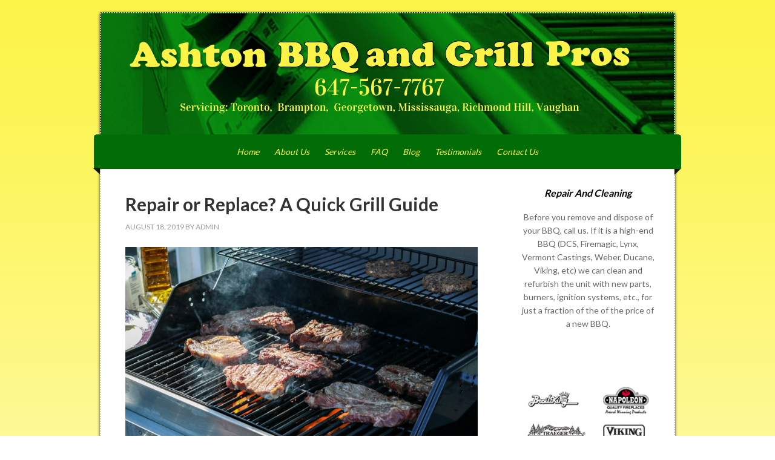

--- FILE ---
content_type: text/javascript
request_url: https://bbqpros.ca/wp-content/themes/outreach-pro/js/res-slideshow-and-pagination.js?ver=6.9
body_size: 26
content:
$a = jQuery.noConflict();
$a(document).ready(function(){
    $a(".home-top").parent().addClass("home-slideshow-disp");
	$a(".pagination-next a").html(">>");
	$a(".pagination-previous a").html("<<");
});

